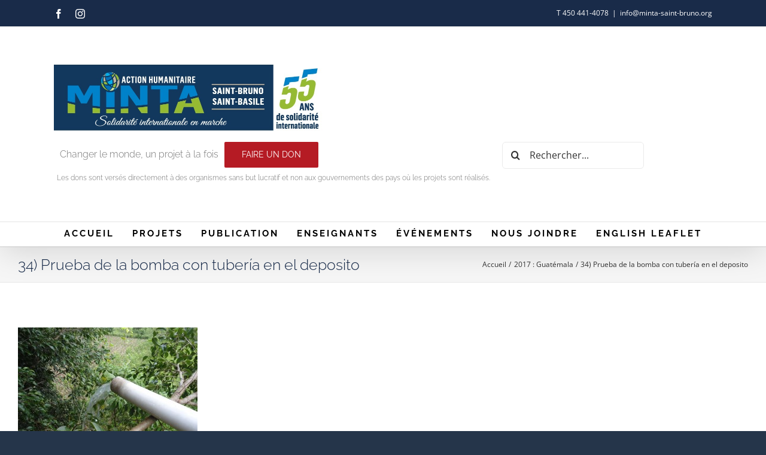

--- FILE ---
content_type: text/html; charset=UTF-8
request_url: https://minta-saint-bruno.org/2017-guatemala/34-prueba-de-la-bomba-con-tuberia-en-el-deposito/
body_size: 13232
content:
<!DOCTYPE html>
<html class="avada-html-layout-boxed avada-html-header-position-top avada-html-has-bg-image awb-scroll" lang="fr-FR" prefix="og: http://ogp.me/ns# fb: http://ogp.me/ns/fb#">
<head>
	<meta http-equiv="X-UA-Compatible" content="IE=edge" />
	<meta http-equiv="Content-Type" content="text/html; charset=utf-8"/>
	<meta name="viewport" content="width=device-width, initial-scale=1" />
	<meta name='robots' content='index, follow, max-image-preview:large, max-snippet:-1, max-video-preview:-1' />

	<!-- This site is optimized with the Yoast SEO plugin v26.6 - https://yoast.com/wordpress/plugins/seo/ -->
	<title>34) Prueba de la bomba con tubería en el deposito - Minta Saint-Bruno</title>
	<link rel="canonical" href="https://minta-saint-bruno.org/2017-guatemala/34-prueba-de-la-bomba-con-tuberia-en-el-deposito/" />
	<meta property="og:locale" content="fr_FR" />
	<meta property="og:type" content="article" />
	<meta property="og:title" content="34) Prueba de la bomba con tubería en el deposito - Minta Saint-Bruno" />
	<meta property="og:url" content="https://minta-saint-bruno.org/2017-guatemala/34-prueba-de-la-bomba-con-tuberia-en-el-deposito/" />
	<meta property="og:site_name" content="Minta Saint-Bruno" />
	<meta property="og:image" content="https://minta-saint-bruno.org/2017-guatemala/34-prueba-de-la-bomba-con-tuberia-en-el-deposito" />
	<meta property="og:image:width" content="1024" />
	<meta property="og:image:height" content="768" />
	<meta property="og:image:type" content="image/jpeg" />
	<script type="application/ld+json" class="yoast-schema-graph">{"@context":"https://schema.org","@graph":[{"@type":"WebPage","@id":"https://minta-saint-bruno.org/2017-guatemala/34-prueba-de-la-bomba-con-tuberia-en-el-deposito/","url":"https://minta-saint-bruno.org/2017-guatemala/34-prueba-de-la-bomba-con-tuberia-en-el-deposito/","name":"34) Prueba de la bomba con tubería en el deposito - Minta Saint-Bruno","isPartOf":{"@id":"https://minta-saint-bruno.org/#website"},"primaryImageOfPage":{"@id":"https://minta-saint-bruno.org/2017-guatemala/34-prueba-de-la-bomba-con-tuberia-en-el-deposito/#primaryimage"},"image":{"@id":"https://minta-saint-bruno.org/2017-guatemala/34-prueba-de-la-bomba-con-tuberia-en-el-deposito/#primaryimage"},"thumbnailUrl":"https://minta-saint-bruno.org/wp-content/uploads/2019/03/34-Prueba-de-la-bomba-con-tubería-en-el-deposito.jpg","datePublished":"2019-06-30T15:23:34+00:00","breadcrumb":{"@id":"https://minta-saint-bruno.org/2017-guatemala/34-prueba-de-la-bomba-con-tuberia-en-el-deposito/#breadcrumb"},"inLanguage":"fr-FR","potentialAction":[{"@type":"ReadAction","target":["https://minta-saint-bruno.org/2017-guatemala/34-prueba-de-la-bomba-con-tuberia-en-el-deposito/"]}]},{"@type":"ImageObject","inLanguage":"fr-FR","@id":"https://minta-saint-bruno.org/2017-guatemala/34-prueba-de-la-bomba-con-tuberia-en-el-deposito/#primaryimage","url":"https://minta-saint-bruno.org/wp-content/uploads/2019/03/34-Prueba-de-la-bomba-con-tubería-en-el-deposito.jpg","contentUrl":"https://minta-saint-bruno.org/wp-content/uploads/2019/03/34-Prueba-de-la-bomba-con-tubería-en-el-deposito.jpg","width":4000,"height":3000},{"@type":"BreadcrumbList","@id":"https://minta-saint-bruno.org/2017-guatemala/34-prueba-de-la-bomba-con-tuberia-en-el-deposito/#breadcrumb","itemListElement":[{"@type":"ListItem","position":1,"name":"Accueil","item":"https://minta-saint-bruno.org/"},{"@type":"ListItem","position":2,"name":"2017 : Guatémala","item":"https://minta-saint-bruno.org/2017-guatemala/"},{"@type":"ListItem","position":3,"name":"34) Prueba de la bomba con tubería en el deposito"}]},{"@type":"WebSite","@id":"https://minta-saint-bruno.org/#website","url":"https://minta-saint-bruno.org/","name":"Minta Saint-Bruno","description":"Solidarité et espoir","potentialAction":[{"@type":"SearchAction","target":{"@type":"EntryPoint","urlTemplate":"https://minta-saint-bruno.org/?s={search_term_string}"},"query-input":{"@type":"PropertyValueSpecification","valueRequired":true,"valueName":"search_term_string"}}],"inLanguage":"fr-FR"}]}</script>
	<!-- / Yoast SEO plugin. -->


<link rel="alternate" type="application/rss+xml" title="Minta Saint-Bruno &raquo; Flux" href="https://minta-saint-bruno.org/feed/" />
<link rel="alternate" type="application/rss+xml" title="Minta Saint-Bruno &raquo; Flux des commentaires" href="https://minta-saint-bruno.org/comments/feed/" />
<link rel="alternate" type="text/calendar" title="Minta Saint-Bruno &raquo; Flux iCal" href="https://minta-saint-bruno.org/evenements/?ical=1" />
		
		
		
				<link rel="alternate" type="application/rss+xml" title="Minta Saint-Bruno &raquo; 34) Prueba de la bomba con tubería en el deposito Flux des commentaires" href="https://minta-saint-bruno.org/2017-guatemala/34-prueba-de-la-bomba-con-tuberia-en-el-deposito/feed/" />
<link rel="alternate" title="oEmbed (JSON)" type="application/json+oembed" href="https://minta-saint-bruno.org/wp-json/oembed/1.0/embed?url=https%3A%2F%2Fminta-saint-bruno.org%2F2017-guatemala%2F34-prueba-de-la-bomba-con-tuberia-en-el-deposito%2F" />
<link rel="alternate" title="oEmbed (XML)" type="text/xml+oembed" href="https://minta-saint-bruno.org/wp-json/oembed/1.0/embed?url=https%3A%2F%2Fminta-saint-bruno.org%2F2017-guatemala%2F34-prueba-de-la-bomba-con-tuberia-en-el-deposito%2F&#038;format=xml" />
				
		<meta property="og:locale" content="fr_FR"/>
		<meta property="og:type" content="article"/>
		<meta property="og:site_name" content="Minta Saint-Bruno"/>
		<meta property="og:title" content="34) Prueba de la bomba con tubería en el deposito - Minta Saint-Bruno"/>
				<meta property="og:url" content="https://minta-saint-bruno.org/2017-guatemala/34-prueba-de-la-bomba-con-tuberia-en-el-deposito/"/>
																				<meta property="og:image" content="https://minta-saint-bruno.org/wp-content/uploads/2024/12/LOGO-ET-55-ANS-2-sans-plus.jpg"/>
		<meta property="og:image:width" content="900"/>
		<meta property="og:image:height" content="231"/>
		<meta property="og:image:type" content="image/jpeg"/>
				<style id='wp-img-auto-sizes-contain-inline-css' type='text/css'>
img:is([sizes=auto i],[sizes^="auto," i]){contain-intrinsic-size:3000px 1500px}
/*# sourceURL=wp-img-auto-sizes-contain-inline-css */
</style>
<style id='wp-emoji-styles-inline-css' type='text/css'>

	img.wp-smiley, img.emoji {
		display: inline !important;
		border: none !important;
		box-shadow: none !important;
		height: 1em !important;
		width: 1em !important;
		margin: 0 0.07em !important;
		vertical-align: -0.1em !important;
		background: none !important;
		padding: 0 !important;
	}
/*# sourceURL=wp-emoji-styles-inline-css */
</style>
<link rel='stylesheet' id='fusion-dynamic-css-css' href='https://minta-saint-bruno.org/wp-content/uploads/fusion-styles/6c3cbc10b885a5210a0955fb1df79d5b.min.css?ver=3.14.2' type='text/css' media='all' />
<link rel="https://api.w.org/" href="https://minta-saint-bruno.org/wp-json/" /><link rel="alternate" title="JSON" type="application/json" href="https://minta-saint-bruno.org/wp-json/wp/v2/media/2581" /><link rel="EditURI" type="application/rsd+xml" title="RSD" href="https://minta-saint-bruno.org/xmlrpc.php?rsd" />
<meta name="generator" content="WordPress 6.9" />
<link rel='shortlink' href='https://minta-saint-bruno.org/?p=2581' />
<meta name="tec-api-version" content="v1"><meta name="tec-api-origin" content="https://minta-saint-bruno.org"><link rel="alternate" href="https://minta-saint-bruno.org/wp-json/tribe/events/v1/" /><style type="text/css" id="css-fb-visibility">@media screen and (max-width: 640px){.fusion-no-small-visibility{display:none !important;}body .sm-text-align-center{text-align:center !important;}body .sm-text-align-left{text-align:left !important;}body .sm-text-align-right{text-align:right !important;}body .sm-text-align-justify{text-align:justify !important;}body .sm-flex-align-center{justify-content:center !important;}body .sm-flex-align-flex-start{justify-content:flex-start !important;}body .sm-flex-align-flex-end{justify-content:flex-end !important;}body .sm-mx-auto{margin-left:auto !important;margin-right:auto !important;}body .sm-ml-auto{margin-left:auto !important;}body .sm-mr-auto{margin-right:auto !important;}body .fusion-absolute-position-small{position:absolute;width:100%;}.awb-sticky.awb-sticky-small{ position: sticky; top: var(--awb-sticky-offset,0); }}@media screen and (min-width: 641px) and (max-width: 1024px){.fusion-no-medium-visibility{display:none !important;}body .md-text-align-center{text-align:center !important;}body .md-text-align-left{text-align:left !important;}body .md-text-align-right{text-align:right !important;}body .md-text-align-justify{text-align:justify !important;}body .md-flex-align-center{justify-content:center !important;}body .md-flex-align-flex-start{justify-content:flex-start !important;}body .md-flex-align-flex-end{justify-content:flex-end !important;}body .md-mx-auto{margin-left:auto !important;margin-right:auto !important;}body .md-ml-auto{margin-left:auto !important;}body .md-mr-auto{margin-right:auto !important;}body .fusion-absolute-position-medium{position:absolute;width:100%;}.awb-sticky.awb-sticky-medium{ position: sticky; top: var(--awb-sticky-offset,0); }}@media screen and (min-width: 1025px){.fusion-no-large-visibility{display:none !important;}body .lg-text-align-center{text-align:center !important;}body .lg-text-align-left{text-align:left !important;}body .lg-text-align-right{text-align:right !important;}body .lg-text-align-justify{text-align:justify !important;}body .lg-flex-align-center{justify-content:center !important;}body .lg-flex-align-flex-start{justify-content:flex-start !important;}body .lg-flex-align-flex-end{justify-content:flex-end !important;}body .lg-mx-auto{margin-left:auto !important;margin-right:auto !important;}body .lg-ml-auto{margin-left:auto !important;}body .lg-mr-auto{margin-right:auto !important;}body .fusion-absolute-position-large{position:absolute;width:100%;}.awb-sticky.awb-sticky-large{ position: sticky; top: var(--awb-sticky-offset,0); }}</style><link rel="icon" href="https://minta-saint-bruno.org/wp-content/uploads/2025/04/cropped-Ane-Tetu-32x32.jpg" sizes="32x32" />
<link rel="icon" href="https://minta-saint-bruno.org/wp-content/uploads/2025/04/cropped-Ane-Tetu-192x192.jpg" sizes="192x192" />
<link rel="apple-touch-icon" href="https://minta-saint-bruno.org/wp-content/uploads/2025/04/cropped-Ane-Tetu-180x180.jpg" />
<meta name="msapplication-TileImage" content="https://minta-saint-bruno.org/wp-content/uploads/2025/04/cropped-Ane-Tetu-270x270.jpg" />
		<style type="text/css" id="wp-custom-css">
			span.tribe-event-date-start {display: none}
span.tribe-event-time  {display: none}		

#post-1748 p  {display: none}		

.sidebar .tribe-events-meta-group dd {display: none}		
élément {
  display: none;
}
.single-tribe_events #tribe-events-content .fusion-events-featured-image .updated {
  display: none;
}
#menu-main-menu.fusion-menu li a{color:#000;}
		</style>
		<style type="text/css">
.paypal-donations { text-align: center !important }
</style>
		<script type="text/javascript">
			var doc = document.documentElement;
			doc.setAttribute( 'data-useragent', navigator.userAgent );
		</script>
		<script>
  (function(i,s,o,g,r,a,m){i['GoogleAnalyticsObject']=r;i[r]=i[r]||function(){
  (i[r].q=i[r].q||[]).push(arguments)},i[r].l=1*new Date();a=s.createElement(o),
  m=s.getElementsByTagName(o)[0];a.async=1;a.src=g;m.parentNode.insertBefore(a,m)
  })(window,document,'script','https://www.google-analytics.com/analytics.js','ga');

  ga('create', 'UA-76417517-1', 'auto');
  ga('send', 'pageview');

</script>
	<style id='global-styles-inline-css' type='text/css'>
:root{--wp--preset--aspect-ratio--square: 1;--wp--preset--aspect-ratio--4-3: 4/3;--wp--preset--aspect-ratio--3-4: 3/4;--wp--preset--aspect-ratio--3-2: 3/2;--wp--preset--aspect-ratio--2-3: 2/3;--wp--preset--aspect-ratio--16-9: 16/9;--wp--preset--aspect-ratio--9-16: 9/16;--wp--preset--color--black: #000000;--wp--preset--color--cyan-bluish-gray: #abb8c3;--wp--preset--color--white: #ffffff;--wp--preset--color--pale-pink: #f78da7;--wp--preset--color--vivid-red: #cf2e2e;--wp--preset--color--luminous-vivid-orange: #ff6900;--wp--preset--color--luminous-vivid-amber: #fcb900;--wp--preset--color--light-green-cyan: #7bdcb5;--wp--preset--color--vivid-green-cyan: #00d084;--wp--preset--color--pale-cyan-blue: #8ed1fc;--wp--preset--color--vivid-cyan-blue: #0693e3;--wp--preset--color--vivid-purple: #9b51e0;--wp--preset--color--awb-color-1: rgba(255,255,255,1);--wp--preset--color--awb-color-2: rgba(246,246,246,1);--wp--preset--color--awb-color-3: rgba(224,222,222,1);--wp--preset--color--awb-color-4: rgba(116,116,116,1);--wp--preset--color--awb-color-5: rgba(26,128,182,1);--wp--preset--color--awb-color-6: rgba(181,27,36,1);--wp--preset--color--awb-color-7: rgba(51,51,51,1);--wp--preset--color--awb-color-8: rgba(25,44,75,1);--wp--preset--color--awb-color-custom-10: rgba(244,244,244,1);--wp--preset--color--awb-color-custom-11: rgba(229,229,229,1);--wp--preset--color--awb-color-custom-12: rgba(251,250,249,1);--wp--preset--color--awb-color-custom-13: rgba(0,0,0,1);--wp--preset--gradient--vivid-cyan-blue-to-vivid-purple: linear-gradient(135deg,rgb(6,147,227) 0%,rgb(155,81,224) 100%);--wp--preset--gradient--light-green-cyan-to-vivid-green-cyan: linear-gradient(135deg,rgb(122,220,180) 0%,rgb(0,208,130) 100%);--wp--preset--gradient--luminous-vivid-amber-to-luminous-vivid-orange: linear-gradient(135deg,rgb(252,185,0) 0%,rgb(255,105,0) 100%);--wp--preset--gradient--luminous-vivid-orange-to-vivid-red: linear-gradient(135deg,rgb(255,105,0) 0%,rgb(207,46,46) 100%);--wp--preset--gradient--very-light-gray-to-cyan-bluish-gray: linear-gradient(135deg,rgb(238,238,238) 0%,rgb(169,184,195) 100%);--wp--preset--gradient--cool-to-warm-spectrum: linear-gradient(135deg,rgb(74,234,220) 0%,rgb(151,120,209) 20%,rgb(207,42,186) 40%,rgb(238,44,130) 60%,rgb(251,105,98) 80%,rgb(254,248,76) 100%);--wp--preset--gradient--blush-light-purple: linear-gradient(135deg,rgb(255,206,236) 0%,rgb(152,150,240) 100%);--wp--preset--gradient--blush-bordeaux: linear-gradient(135deg,rgb(254,205,165) 0%,rgb(254,45,45) 50%,rgb(107,0,62) 100%);--wp--preset--gradient--luminous-dusk: linear-gradient(135deg,rgb(255,203,112) 0%,rgb(199,81,192) 50%,rgb(65,88,208) 100%);--wp--preset--gradient--pale-ocean: linear-gradient(135deg,rgb(255,245,203) 0%,rgb(182,227,212) 50%,rgb(51,167,181) 100%);--wp--preset--gradient--electric-grass: linear-gradient(135deg,rgb(202,248,128) 0%,rgb(113,206,126) 100%);--wp--preset--gradient--midnight: linear-gradient(135deg,rgb(2,3,129) 0%,rgb(40,116,252) 100%);--wp--preset--font-size--small: 11.25px;--wp--preset--font-size--medium: 20px;--wp--preset--font-size--large: 22.5px;--wp--preset--font-size--x-large: 42px;--wp--preset--font-size--normal: 15px;--wp--preset--font-size--xlarge: 30px;--wp--preset--font-size--huge: 45px;--wp--preset--spacing--20: 0.44rem;--wp--preset--spacing--30: 0.67rem;--wp--preset--spacing--40: 1rem;--wp--preset--spacing--50: 1.5rem;--wp--preset--spacing--60: 2.25rem;--wp--preset--spacing--70: 3.38rem;--wp--preset--spacing--80: 5.06rem;--wp--preset--shadow--natural: 6px 6px 9px rgba(0, 0, 0, 0.2);--wp--preset--shadow--deep: 12px 12px 50px rgba(0, 0, 0, 0.4);--wp--preset--shadow--sharp: 6px 6px 0px rgba(0, 0, 0, 0.2);--wp--preset--shadow--outlined: 6px 6px 0px -3px rgb(255, 255, 255), 6px 6px rgb(0, 0, 0);--wp--preset--shadow--crisp: 6px 6px 0px rgb(0, 0, 0);}:where(.is-layout-flex){gap: 0.5em;}:where(.is-layout-grid){gap: 0.5em;}body .is-layout-flex{display: flex;}.is-layout-flex{flex-wrap: wrap;align-items: center;}.is-layout-flex > :is(*, div){margin: 0;}body .is-layout-grid{display: grid;}.is-layout-grid > :is(*, div){margin: 0;}:where(.wp-block-columns.is-layout-flex){gap: 2em;}:where(.wp-block-columns.is-layout-grid){gap: 2em;}:where(.wp-block-post-template.is-layout-flex){gap: 1.25em;}:where(.wp-block-post-template.is-layout-grid){gap: 1.25em;}.has-black-color{color: var(--wp--preset--color--black) !important;}.has-cyan-bluish-gray-color{color: var(--wp--preset--color--cyan-bluish-gray) !important;}.has-white-color{color: var(--wp--preset--color--white) !important;}.has-pale-pink-color{color: var(--wp--preset--color--pale-pink) !important;}.has-vivid-red-color{color: var(--wp--preset--color--vivid-red) !important;}.has-luminous-vivid-orange-color{color: var(--wp--preset--color--luminous-vivid-orange) !important;}.has-luminous-vivid-amber-color{color: var(--wp--preset--color--luminous-vivid-amber) !important;}.has-light-green-cyan-color{color: var(--wp--preset--color--light-green-cyan) !important;}.has-vivid-green-cyan-color{color: var(--wp--preset--color--vivid-green-cyan) !important;}.has-pale-cyan-blue-color{color: var(--wp--preset--color--pale-cyan-blue) !important;}.has-vivid-cyan-blue-color{color: var(--wp--preset--color--vivid-cyan-blue) !important;}.has-vivid-purple-color{color: var(--wp--preset--color--vivid-purple) !important;}.has-black-background-color{background-color: var(--wp--preset--color--black) !important;}.has-cyan-bluish-gray-background-color{background-color: var(--wp--preset--color--cyan-bluish-gray) !important;}.has-white-background-color{background-color: var(--wp--preset--color--white) !important;}.has-pale-pink-background-color{background-color: var(--wp--preset--color--pale-pink) !important;}.has-vivid-red-background-color{background-color: var(--wp--preset--color--vivid-red) !important;}.has-luminous-vivid-orange-background-color{background-color: var(--wp--preset--color--luminous-vivid-orange) !important;}.has-luminous-vivid-amber-background-color{background-color: var(--wp--preset--color--luminous-vivid-amber) !important;}.has-light-green-cyan-background-color{background-color: var(--wp--preset--color--light-green-cyan) !important;}.has-vivid-green-cyan-background-color{background-color: var(--wp--preset--color--vivid-green-cyan) !important;}.has-pale-cyan-blue-background-color{background-color: var(--wp--preset--color--pale-cyan-blue) !important;}.has-vivid-cyan-blue-background-color{background-color: var(--wp--preset--color--vivid-cyan-blue) !important;}.has-vivid-purple-background-color{background-color: var(--wp--preset--color--vivid-purple) !important;}.has-black-border-color{border-color: var(--wp--preset--color--black) !important;}.has-cyan-bluish-gray-border-color{border-color: var(--wp--preset--color--cyan-bluish-gray) !important;}.has-white-border-color{border-color: var(--wp--preset--color--white) !important;}.has-pale-pink-border-color{border-color: var(--wp--preset--color--pale-pink) !important;}.has-vivid-red-border-color{border-color: var(--wp--preset--color--vivid-red) !important;}.has-luminous-vivid-orange-border-color{border-color: var(--wp--preset--color--luminous-vivid-orange) !important;}.has-luminous-vivid-amber-border-color{border-color: var(--wp--preset--color--luminous-vivid-amber) !important;}.has-light-green-cyan-border-color{border-color: var(--wp--preset--color--light-green-cyan) !important;}.has-vivid-green-cyan-border-color{border-color: var(--wp--preset--color--vivid-green-cyan) !important;}.has-pale-cyan-blue-border-color{border-color: var(--wp--preset--color--pale-cyan-blue) !important;}.has-vivid-cyan-blue-border-color{border-color: var(--wp--preset--color--vivid-cyan-blue) !important;}.has-vivid-purple-border-color{border-color: var(--wp--preset--color--vivid-purple) !important;}.has-vivid-cyan-blue-to-vivid-purple-gradient-background{background: var(--wp--preset--gradient--vivid-cyan-blue-to-vivid-purple) !important;}.has-light-green-cyan-to-vivid-green-cyan-gradient-background{background: var(--wp--preset--gradient--light-green-cyan-to-vivid-green-cyan) !important;}.has-luminous-vivid-amber-to-luminous-vivid-orange-gradient-background{background: var(--wp--preset--gradient--luminous-vivid-amber-to-luminous-vivid-orange) !important;}.has-luminous-vivid-orange-to-vivid-red-gradient-background{background: var(--wp--preset--gradient--luminous-vivid-orange-to-vivid-red) !important;}.has-very-light-gray-to-cyan-bluish-gray-gradient-background{background: var(--wp--preset--gradient--very-light-gray-to-cyan-bluish-gray) !important;}.has-cool-to-warm-spectrum-gradient-background{background: var(--wp--preset--gradient--cool-to-warm-spectrum) !important;}.has-blush-light-purple-gradient-background{background: var(--wp--preset--gradient--blush-light-purple) !important;}.has-blush-bordeaux-gradient-background{background: var(--wp--preset--gradient--blush-bordeaux) !important;}.has-luminous-dusk-gradient-background{background: var(--wp--preset--gradient--luminous-dusk) !important;}.has-pale-ocean-gradient-background{background: var(--wp--preset--gradient--pale-ocean) !important;}.has-electric-grass-gradient-background{background: var(--wp--preset--gradient--electric-grass) !important;}.has-midnight-gradient-background{background: var(--wp--preset--gradient--midnight) !important;}.has-small-font-size{font-size: var(--wp--preset--font-size--small) !important;}.has-medium-font-size{font-size: var(--wp--preset--font-size--medium) !important;}.has-large-font-size{font-size: var(--wp--preset--font-size--large) !important;}.has-x-large-font-size{font-size: var(--wp--preset--font-size--x-large) !important;}
/*# sourceURL=global-styles-inline-css */
</style>
</head>

<body class="attachment wp-singular attachment-template-default single single-attachment postid-2581 attachmentid-2581 attachment-jpeg wp-theme-Avada tribe-no-js page-template-avada fusion-image-hovers fusion-pagination-sizing fusion-button_type-flat fusion-button_span-yes fusion-button_gradient-linear avada-image-rollover-circle-no avada-image-rollover-yes avada-image-rollover-direction-left fusion-body ltr fusion-sticky-header no-tablet-sticky-header no-mobile-sticky-header no-mobile-slidingbar no-desktop-totop no-mobile-totop fusion-disable-outline fusion-sub-menu-fade mobile-logo-pos-left layout-boxed-mode avada-has-boxed-modal-shadow-none layout-scroll-offset-full avada-has-zero-margin-offset-top fusion-top-header menu-text-align-center mobile-menu-design-classic fusion-show-pagination-text fusion-header-layout-v4 avada-responsive avada-footer-fx-none avada-menu-highlight-style-bar fusion-search-form-clean fusion-main-menu-search-overlay fusion-avatar-circle avada-dropdown-styles avada-blog-layout-medium avada-blog-archive-layout-medium avada-ec-not-100-width avada-ec-meta-layout-disabled avada-header-shadow-yes avada-menu-icon-position-left avada-has-megamenu-shadow avada-has-mainmenu-dropdown-divider avada-has-pagetitle-bg-full avada-has-mobile-menu-search avada-has-breadcrumb-mobile-hidden avada-has-titlebar-bar_and_content avada-social-full-transparent avada-has-bg-image-full avada-has-pagination-padding avada-flyout-menu-direction-fade avada-ec-views-v2" data-awb-post-id="2581">
		<a class="skip-link screen-reader-text" href="#content">Passer au contenu</a>

	<div id="boxed-wrapper">
							
		<div id="wrapper" class="fusion-wrapper">
			<div id="home" style="position:relative;top:-1px;"></div>
							
					
			<header class="fusion-header-wrapper fusion-header-shadow">
				<div class="fusion-header-v4 fusion-logo-alignment fusion-logo-left fusion-sticky-menu- fusion-sticky-logo- fusion-mobile-logo- fusion-sticky-menu-only fusion-header-menu-align-center fusion-mobile-menu-design-classic">
					
<div class="fusion-secondary-header">
	<div class="fusion-row">
					<div class="fusion-alignleft">
				<div class="fusion-social-links-header"><div class="fusion-social-networks"><div class="fusion-social-networks-wrapper"><a  class="fusion-social-network-icon fusion-tooltip fusion-facebook awb-icon-facebook" style data-placement="bottom" data-title="Facebook" data-toggle="tooltip" title="Facebook" href="https://www.facebook.com/profile.php/?id=100066826235761" target="_blank" rel="noreferrer"><span class="screen-reader-text">Facebook</span></a><a  class="fusion-social-network-icon fusion-tooltip fusion-instagram awb-icon-instagram" style data-placement="bottom" data-title="Instagram" data-toggle="tooltip" title="Instagram" href="https://www.instagram.com/minta_saint_bruno/ " target="_blank" rel="noopener noreferrer"><span class="screen-reader-text">Instagram</span></a></div></div></div>			</div>
							<div class="fusion-alignright">
				<div class="fusion-contact-info"><span class="fusion-contact-info-phone-number"><a href="tel:450-653-6319">T 450 441-4078</a></span><span class="fusion-header-separator">|</span><span class="fusion-contact-info-email-address"><a href="mailto:&#105;&#110;f&#111;&#64;mi&#110;&#116;a-&#115;&#97;i&#110;&#116;-br&#117;&#110;o&#46;o&#114;&#103;">&#105;&#110;f&#111;&#64;mi&#110;&#116;a-&#115;&#97;i&#110;&#116;-br&#117;&#110;o&#46;o&#114;&#103;</a></span></div>			</div>
			</div>
</div>
<div class="fusion-header-sticky-height"></div>
<div class="fusion-sticky-header-wrapper"> <!-- start fusion sticky header wrapper -->
	<div class="fusion-header">
		<div class="fusion-row">
							<div class="fusion-logo" data-margin-top="31px" data-margin-bottom="31px" data-margin-left="0px" data-margin-right="0px">
			<a class="fusion-logo-link"  href="https://minta-saint-bruno.org/" >

						<!-- standard logo -->
			<img src="https://minta-saint-bruno.org/wp-content/uploads/2024/12/LOGO-ET-55-ANS-2-sans-plus.jpg" srcset="https://minta-saint-bruno.org/wp-content/uploads/2024/12/LOGO-ET-55-ANS-2-sans-plus.jpg 1x, https://minta-saint-bruno.org/wp-content/uploads/2024/12/LOGO-ET-55-ANS-2-sans-plus.jpg 2x" width="900" height="231" style="max-height:231px;height:auto;" alt="Minta Saint-Bruno Logo" data-retina_logo_url="https://minta-saint-bruno.org/wp-content/uploads/2024/12/LOGO-ET-55-ANS-2-sans-plus.jpg" class="fusion-standard-logo" />

			
					</a>
		
<div class="fusion-header-content-3-wrapper">
			<h3 class="fusion-header-tagline">
			<span style="font-size: 16px;margin: 10px;text-align:center;line-height:1.5">Changer le monde, un projet à la fois</span><span><div class="fusion-button-wrapper"><a class="fusion-button button-flat button-large button-custom fusion-button-default button-1 fusion-button-span-no fusion-has-button-gradient" style="--button_accent_color:#ffffff;--button_accent_hover_color:#fff;--button_border_hover_color:#fff;--button_border_width-top:0px;--button_border_width-right:0px;--button_border_width-bottom:0px;--button_border_width-left:0px;--button_gradient_top_color:#b51b24 ;--button_gradient_bottom_color:#b51b24;--button_gradient_top_color_hover:#192c4b ;--button_gradient_bottom_color_hover:#192c4b;" target="_self" href="https://minta-saint-bruno.org/faire-un-don/"><span class="fusion-button-text awb-button__text awb-button__text--default">FAIRE UN DON</span></a></div></span>
<br />
<span style="font-size: 12px;margin: 5px;text-align:left;line-height:1.5;width: 300px"> 
Les dons sont versés directement à des organismes  sans but lucratif et non aux gouvernements des pays
où les projets sont réalisés. </span>
		</h3>
		<div class="fusion-secondary-menu-search">
					<form role="search" class="searchform fusion-search-form  fusion-search-form-clean" method="get" action="https://minta-saint-bruno.org/">
			<div class="fusion-search-form-content">

				
				<div class="fusion-search-field search-field">
					<label><span class="screen-reader-text">Rechercher:</span>
													<input type="search" value="" name="s" class="s" placeholder="Rechercher..." required aria-required="true" aria-label="Rechercher..."/>
											</label>
				</div>
				<div class="fusion-search-button search-button">
					<input type="submit" class="fusion-search-submit searchsubmit" aria-label="Recherche" value="&#xf002;" />
									</div>

				
			</div>


			
		</form>
				</div>
	</div>
</div>
										
					</div>
	</div>
	<div class="fusion-secondary-main-menu">
		<div class="fusion-row">
			<nav class="fusion-main-menu" aria-label="Menu principal"><div class="fusion-overlay-search">		<form role="search" class="searchform fusion-search-form  fusion-search-form-clean" method="get" action="https://minta-saint-bruno.org/">
			<div class="fusion-search-form-content">

				
				<div class="fusion-search-field search-field">
					<label><span class="screen-reader-text">Rechercher:</span>
													<input type="search" value="" name="s" class="s" placeholder="Rechercher..." required aria-required="true" aria-label="Rechercher..."/>
											</label>
				</div>
				<div class="fusion-search-button search-button">
					<input type="submit" class="fusion-search-submit searchsubmit" aria-label="Recherche" value="&#xf002;" />
									</div>

				
			</div>


			
		</form>
		<div class="fusion-search-spacer"></div><a href="#" role="button" aria-label="Fermer la recherche" class="fusion-close-search"></a></div><ul id="menu-main-menu" class="fusion-menu"><li  id="menu-item-1298"  class="menu-item menu-item-type-post_type menu-item-object-page menu-item-home menu-item-has-children menu-item-1298 fusion-dropdown-menu"  data-item-id="1298"><a  href="https://minta-saint-bruno.org/" class="fusion-bar-highlight"><span class="menu-text">ACCUEIL</span></a><ul class="sub-menu"><li  id="menu-item-1306"  class="menu-item menu-item-type-post_type menu-item-object-page menu-item-1306 fusion-dropdown-submenu" ><a  href="https://minta-saint-bruno.org/minta-saint-bruno/mission-minta-st-bruno/" class="fusion-bar-highlight"><span>Mission</span></a></li><li  id="menu-item-1305"  class="menu-item menu-item-type-post_type menu-item-object-page menu-item-1305 fusion-dropdown-submenu" ><a  href="https://minta-saint-bruno.org/minta-saint-bruno/vision/" class="fusion-bar-highlight"><span>Valeurs</span></a></li><li  id="menu-item-1304"  class="menu-item menu-item-type-post_type menu-item-object-page menu-item-has-children menu-item-1304 fusion-dropdown-submenu" ><a  href="https://minta-saint-bruno.org/minta-saint-bruno/historique/" class="fusion-bar-highlight"><span>Historique</span></a><ul class="sub-menu"><li  id="menu-item-3035"  class="menu-item menu-item-type-custom menu-item-object-custom menu-item-3035" ><a  href="https://minta-saint-bruno.org/wp-content/uploads/2020/09/Minta_50-ANS.pdf" class="fusion-bar-highlight"><span>Tiré à part du 50e</span></a></li></ul></li><li  id="menu-item-1309"  class="menu-item menu-item-type-post_type menu-item-object-page menu-item-1309 fusion-dropdown-submenu" ><a  href="https://minta-saint-bruno.org/minta-saint-bruno/equipe/" class="fusion-bar-highlight"><span>Comité de bénévoles</span></a></li><li  id="menu-item-1585"  class="menu-item menu-item-type-post_type menu-item-object-page menu-item-1585 fusion-dropdown-submenu" ><a  href="https://minta-saint-bruno.org/minta-saint-bruno/finances/" class="fusion-bar-highlight"><span>Financement</span></a></li><li  id="menu-item-2008"  class="menu-item menu-item-type-post_type menu-item-object-page menu-item-2008 fusion-dropdown-submenu" ><a  href="https://minta-saint-bruno.org/minta-saint-bruno/partenaires/" class="fusion-bar-highlight"><span>Partenaires</span></a></li><li  id="menu-item-2876"  class="menu-item menu-item-type-post_type menu-item-object-page menu-item-2876 fusion-dropdown-submenu" ><a  href="https://minta-saint-bruno.org/minta-saint-bruno/reconnaissances/" class="fusion-bar-highlight"><span>Reconnaissances</span></a></li><li  id="menu-item-1876"  class="menu-item menu-item-type-post_type menu-item-object-page menu-item-1876 fusion-dropdown-submenu" ><a  href="https://minta-saint-bruno.org/minta-saint-bruno/temoignages/" class="fusion-bar-highlight"><span>Témoignages</span></a></li></ul></li><li  id="menu-item-1293"  class="menu-item menu-item-type-custom menu-item-object-custom menu-item-has-children menu-item-1293 fusion-dropdown-menu"  data-item-id="1293"><a  href="https://minta-saint-bruno.org/projets-2/projets-finances/" class="fusion-bar-highlight"><span class="menu-text">PROJETS</span></a><ul class="sub-menu"><li  id="menu-item-1652"  class="menu-item menu-item-type-post_type menu-item-object-page menu-item-1652 fusion-dropdown-submenu" ><a  title="Projets en cours de financement" href="https://minta-saint-bruno.org/projets-2/projets-finances/" class="fusion-bar-highlight"><span>Projets en cours de financement</span></a></li><li  id="menu-item-1632"  class="menu-item menu-item-type-post_type menu-item-object-page menu-item-1632 fusion-dropdown-submenu" ><a  href="https://minta-saint-bruno.org/projets-2/priorites/" class="fusion-bar-highlight"><span>Demande de financement</span></a></li><li  id="menu-item-1634"  class="menu-item menu-item-type-post_type menu-item-object-page menu-item-1634 fusion-dropdown-submenu" ><a  href="https://minta-saint-bruno.org/projets-2/demande-de-financement/" class="fusion-bar-highlight"><span>Document de présentation d’une demande de financement</span></a></li><li  id="menu-item-1639"  class="menu-item menu-item-type-post_type menu-item-object-page menu-item-1639 fusion-dropdown-submenu" ><a  href="https://minta-saint-bruno.org/projets-2/rapports/" class="fusion-bar-highlight"><span>Document de rapport de projet</span></a></li><li  id="menu-item-3491"  class="menu-item menu-item-type-post_type menu-item-object-page menu-item-3491 fusion-dropdown-submenu" ><a  title="Description et rapport de projets passés" href="https://minta-saint-bruno.org/projets-2/resultats-des-projets/" class="fusion-bar-highlight"><span>Description et rapport de projets passés</span></a></li></ul></li><li  id="menu-item-2326"  class="menu-item menu-item-type-post_type menu-item-object-page menu-item-has-children menu-item-2326 fusion-dropdown-menu"  data-item-id="2326"><a  href="https://minta-saint-bruno.org/revue-minta/" class="fusion-bar-highlight"><span class="menu-text">PUBLICATION</span></a><ul class="sub-menu"><li  id="menu-item-3712"  class="menu-item menu-item-type-post_type menu-item-object-page menu-item-3712 fusion-dropdown-submenu" ><a  href="https://minta-saint-bruno.org/infolettre/" class="fusion-bar-highlight"><span>Infolettre</span></a></li><li  id="menu-item-3515"  class="menu-item menu-item-type-post_type menu-item-object-page menu-item-3515 fusion-dropdown-submenu" ><a  href="https://minta-saint-bruno.org/revue-minta/" class="fusion-bar-highlight"><span>Revue Minta</span></a></li><li  id="menu-item-3551"  class="menu-item menu-item-type-custom menu-item-object-custom menu-item-3551 fusion-dropdown-submenu" ><a  href="https://minta-saint-bruno.org/wp-content/uploads/2020/09/Minta_50-ANS.pdf" class="fusion-bar-highlight"><span>Tiré à part du 50e</span></a></li><li  id="menu-item-3764"  class="menu-item menu-item-type-custom menu-item-object-custom menu-item-3764 fusion-dropdown-submenu" ><a  href="https://www.youtube.com/watch?v=-2SNQiX4pD8&#038;lc=UgxBYb4liNf3EtEzird4AaABAg" class="fusion-bar-highlight"><span>Vidéo: René Didier raconte Minta</span></a></li></ul></li><li  id="menu-item-1721"  class="menu-item menu-item-type-custom menu-item-object-custom menu-item-has-children menu-item-1721 fusion-dropdown-menu"  data-item-id="1721"><a  href="https://minta-saint-bruno.org/enseignants/pourquoi-participer/" class="fusion-bar-highlight"><span class="menu-text">ENSEIGNANTS</span></a><ul class="sub-menu"><li  id="menu-item-1720"  class="menu-item menu-item-type-post_type menu-item-object-page menu-item-1720 fusion-dropdown-submenu" ><a  href="https://minta-saint-bruno.org/enseignants/pourquoi-participer/" class="fusion-bar-highlight"><span>Pourquoi participer</span></a></li><li  id="menu-item-1719"  class="menu-item menu-item-type-post_type menu-item-object-page menu-item-1719 fusion-dropdown-submenu" ><a  href="https://minta-saint-bruno.org/enseignants/comment-participer/" class="fusion-bar-highlight"><span>Comment participer</span></a></li><li  id="menu-item-1765"  class="menu-item menu-item-type-post_type menu-item-object-page menu-item-1765 fusion-dropdown-submenu" ><a  href="https://minta-saint-bruno.org/enseignants/activites-proposees/" class="fusion-bar-highlight"><span>Activités proposées</span></a></li></ul></li><li  id="menu-item-2140"  class="menu-item menu-item-type-post_type menu-item-object-page menu-item-has-children menu-item-2140 fusion-dropdown-menu"  data-item-id="2140"><a  href="https://minta-saint-bruno.org/evenements-minta/" class="fusion-bar-highlight"><span class="menu-text">ÉVÉNEMENTS</span></a><ul class="sub-menu"><li  id="menu-item-3514"  class="menu-item menu-item-type-post_type menu-item-object-tribe_events menu-item-3514 fusion-dropdown-submenu" ><a  href="https://minta-saint-bruno.org/evenement/la-marche-minta-2024/" class="fusion-bar-highlight"><span>La Marche Minta</span></a></li><li  id="menu-item-1778"  class="menu-item menu-item-type-post_type menu-item-object-tribe_events menu-item-1778 fusion-dropdown-submenu" ><a  href="https://minta-saint-bruno.org/evenement/exposition-de-photos/" class="fusion-bar-highlight"><span>Exposition de photos</span></a></li><li  id="menu-item-1779"  class="menu-item menu-item-type-post_type menu-item-object-tribe_events menu-item-1779 fusion-dropdown-submenu" ><a  href="https://minta-saint-bruno.org/evenement/sensibilisation-dans-les-ecoles/" class="fusion-bar-highlight"><span>Sensibilisation dans les écoles</span></a></li><li  id="menu-item-3535"  class="menu-item menu-item-type-post_type menu-item-object-tribe_events menu-item-3535 fusion-dropdown-submenu" ><a  href="https://minta-saint-bruno.org/evenement/choix-annuel-des-projets/" class="fusion-bar-highlight"><span>Choix annuel des projets</span></a></li><li  id="menu-item-3536"  class="menu-item menu-item-type-post_type menu-item-object-tribe_events menu-item-3536 fusion-dropdown-submenu" ><a  href="https://minta-saint-bruno.org/evenement/prone-et-collecte-speciale-minta/" class="fusion-bar-highlight"><span>Prône et collecte spéciale Minta</span></a></li><li  id="menu-item-3538"  class="menu-item menu-item-type-post_type menu-item-object-page menu-item-3538 fusion-dropdown-submenu" ><a  href="https://minta-saint-bruno.org/marche-minta/" class="fusion-bar-highlight"><span>MEDIA</span></a></li></ul></li><li  id="menu-item-1308"  class="menu-item menu-item-type-post_type menu-item-object-page menu-item-1308"  data-item-id="1308"><a  href="https://minta-saint-bruno.org/minta-saint-bruno-2/" class="fusion-bar-highlight"><span class="menu-text">NOUS JOINDRE</span></a></li><li  id="menu-item-3397"  class="menu-item menu-item-type-custom menu-item-object-custom menu-item-3397"  data-item-id="3397"><a  href="https://minta-saint-bruno.org/wp-content/uploads/2025/04/Depliant2025-ANG.pdf" class="fusion-bar-highlight"><span class="menu-text">ENGLISH LEAFLET</span></a></li></ul></nav>
<nav class="fusion-mobile-nav-holder fusion-mobile-menu-text-align-left" aria-label="Menu principal mobile"></nav>

			
<div class="fusion-clearfix"></div>
<div class="fusion-mobile-menu-search">
			<form role="search" class="searchform fusion-search-form  fusion-search-form-clean" method="get" action="https://minta-saint-bruno.org/">
			<div class="fusion-search-form-content">

				
				<div class="fusion-search-field search-field">
					<label><span class="screen-reader-text">Rechercher:</span>
													<input type="search" value="" name="s" class="s" placeholder="Rechercher..." required aria-required="true" aria-label="Rechercher..."/>
											</label>
				</div>
				<div class="fusion-search-button search-button">
					<input type="submit" class="fusion-search-submit searchsubmit" aria-label="Recherche" value="&#xf002;" />
									</div>

				
			</div>


			
		</form>
		</div>
		</div>
	</div>
</div> <!-- end fusion sticky header wrapper -->
				</div>
				<div class="fusion-clearfix"></div>
			</header>
								
							<div id="sliders-container" class="fusion-slider-visibility">
					</div>
				
					
							
			<section class="avada-page-titlebar-wrapper" aria-labelledby="awb-ptb-heading">
	<div class="fusion-page-title-bar fusion-page-title-bar-none fusion-page-title-bar-left">
		<div class="fusion-page-title-row">
			<div class="fusion-page-title-wrapper">
				<div class="fusion-page-title-captions">

																							<h1 id="awb-ptb-heading" class="entry-title">34) Prueba de la bomba con tubería en el deposito</h1>

											
					
				</div>

															<div class="fusion-page-title-secondary">
							<nav class="fusion-breadcrumbs awb-yoast-breadcrumbs" aria-label="Breadcrumb"><ol class="awb-breadcrumb-list"><li class="fusion-breadcrumb-item awb-breadcrumb-sep awb-home" ><a href="https://minta-saint-bruno.org" class="fusion-breadcrumb-link"><span >Accueil</span></a></li><li class="fusion-breadcrumb-item awb-breadcrumb-sep" ><a href="https://minta-saint-bruno.org/2017-guatemala/" class="fusion-breadcrumb-link"><span >2017 : Guatémala</span></a></li><li class="fusion-breadcrumb-item"  aria-current="page"><span  class="breadcrumb-leaf">34) Prueba de la bomba con tubería en el deposito</span></li></ol></nav>						</div>
									
			</div>
		</div>
	</div>
</section>

						<main id="main" class="clearfix ">
				<div class="fusion-row" style="">

<section id="content" style="width: 100%;">
	
					<article id="post-2581" class="post post-2581 attachment type-attachment status-inherit hentry">
										<span class="entry-title" style="display: none;">34) Prueba de la bomba con tubería en el deposito</span>
			
									
						<div class="post-content">
				<p class="attachment"><a data-rel="iLightbox[postimages]" data-title="" data-caption="" href='https://minta-saint-bruno.org/wp-content/uploads/2019/03/34-Prueba-de-la-bomba-con-tubería-en-el-deposito.jpg'><img fetchpriority="high" decoding="async" width="300" height="225" src="https://minta-saint-bruno.org/wp-content/uploads/2019/03/34-Prueba-de-la-bomba-con-tubería-en-el-deposito-300x225.jpg" class="attachment-medium size-medium lazyload" alt="" srcset="data:image/svg+xml,%3Csvg%20xmlns%3D%27http%3A%2F%2Fwww.w3.org%2F2000%2Fsvg%27%20width%3D%274000%27%20height%3D%273000%27%20viewBox%3D%270%200%204000%203000%27%3E%3Crect%20width%3D%274000%27%20height%3D%273000%27%20fill-opacity%3D%220%22%2F%3E%3C%2Fsvg%3E" data-orig-src="https://minta-saint-bruno.org/wp-content/uploads/2019/03/34-Prueba-de-la-bomba-con-tubería-en-el-deposito-300x225.jpg" data-srcset="https://minta-saint-bruno.org/wp-content/uploads/2019/03/34-Prueba-de-la-bomba-con-tubería-en-el-deposito-300x225.jpg 300w, https://minta-saint-bruno.org/wp-content/uploads/2019/03/34-Prueba-de-la-bomba-con-tubería-en-el-deposito-768x576.jpg 768w, https://minta-saint-bruno.org/wp-content/uploads/2019/03/34-Prueba-de-la-bomba-con-tubería-en-el-deposito-1024x768.jpg 1024w" data-sizes="auto" /></a></p>
							</div>

												<span class="vcard rich-snippet-hidden"><span class="fn"><a href="https://minta-saint-bruno.org/author/gisele/" title="Articles par Gisèle Prévost" rel="author">Gisèle Prévost</a></span></span><span class="updated rich-snippet-hidden">2019-06-30T10:23:34-05:00</span>													<div class="fusion-sharing-box fusion-theme-sharing-box fusion-single-sharing-box">
		<h4>Share This Story, Choose Your Platform!</h4>
		<div class="fusion-social-networks boxed-icons"><div class="fusion-social-networks-wrapper"><a  class="fusion-social-network-icon fusion-tooltip fusion-facebook awb-icon-facebook" style="color:#ffffff;background-color:#3b5998;border-color:#3b5998;" data-placement="top" data-title="Facebook" data-toggle="tooltip" title="Facebook" href="https://www.facebook.com/sharer.php?u=https%3A%2F%2Fminta-saint-bruno.org%2F2017-guatemala%2F34-prueba-de-la-bomba-con-tuberia-en-el-deposito%2F&amp;t=34%29%20Prueba%20de%20la%20bomba%20con%20tuber%C3%ADa%20en%20el%20deposito" target="_blank" rel="noreferrer"><span class="screen-reader-text">Facebook</span></a><a  class="fusion-social-network-icon fusion-tooltip fusion-twitter awb-icon-twitter" style="color:#ffffff;background-color:#000000;border-color:#000000;" data-placement="top" data-title="X" data-toggle="tooltip" title="X" href="https://x.com/intent/post?url=https%3A%2F%2Fminta-saint-bruno.org%2F2017-guatemala%2F34-prueba-de-la-bomba-con-tuberia-en-el-deposito%2F&amp;text=34%29%20Prueba%20de%20la%20bomba%20con%20tuber%C3%ADa%20en%20el%20deposito" target="_blank" rel="noopener noreferrer"><span class="screen-reader-text">X</span></a><a  class="fusion-social-network-icon fusion-tooltip fusion-linkedin awb-icon-linkedin" style="color:#ffffff;background-color:#0077b5;border-color:#0077b5;" data-placement="top" data-title="LinkedIn" data-toggle="tooltip" title="LinkedIn" href="https://www.linkedin.com/shareArticle?mini=true&amp;url=https%3A%2F%2Fminta-saint-bruno.org%2F2017-guatemala%2F34-prueba-de-la-bomba-con-tuberia-en-el-deposito%2F&amp;title=34%29%20Prueba%20de%20la%20bomba%20con%20tuber%C3%ADa%20en%20el%20deposito&amp;summary=" target="_blank" rel="noopener noreferrer"><span class="screen-reader-text">LinkedIn</span></a><a  class="fusion-social-network-icon fusion-tooltip fusion-tumblr awb-icon-tumblr" style="color:#ffffff;background-color:#35465c;border-color:#35465c;" data-placement="top" data-title="Tumblr" data-toggle="tooltip" title="Tumblr" href="https://www.tumblr.com/share/link?url=https%3A%2F%2Fminta-saint-bruno.org%2F2017-guatemala%2F34-prueba-de-la-bomba-con-tuberia-en-el-deposito%2F&amp;name=34%29%20Prueba%20de%20la%20bomba%20con%20tuber%C3%ADa%20en%20el%20deposito&amp;description=" target="_blank" rel="noopener noreferrer"><span class="screen-reader-text">Tumblr</span></a><a  class="fusion-social-network-icon fusion-tooltip fusion-pinterest awb-icon-pinterest fusion-last-social-icon" style="color:#ffffff;background-color:#bd081c;border-color:#bd081c;" data-placement="top" data-title="Pinterest" data-toggle="tooltip" title="Pinterest" href="https://pinterest.com/pin/create/button/?url=https%3A%2F%2Fminta-saint-bruno.org%2F2017-guatemala%2F34-prueba-de-la-bomba-con-tuberia-en-el-deposito%2F&amp;description=&amp;media=https%3A%2F%2Fminta-saint-bruno.org%2Fwp-content%2Fuploads%2F2019%2F03%2F34-Prueba-de-la-bomba-con-tuber%C3%ADa-en-el-deposito.jpg" target="_blank" rel="noopener noreferrer"><span class="screen-reader-text">Pinterest</span></a><div class="fusion-clearfix"></div></div></div>	</div>
													
																	</article>
	</section>
						
					</div>  <!-- fusion-row -->
				</main>  <!-- #main -->
				
				
								
					
		<div class="fusion-footer">
					
	<footer class="fusion-footer-widget-area fusion-widget-area fusion-footer-widget-area-center">
		<div class="fusion-row">
			<div class="fusion-columns fusion-columns-3 fusion-widget-area">
				
																									<div class="fusion-column col-lg-4 col-md-4 col-sm-4">
							<section id="contact_info-widget-3" class="fusion-footer-widget-column widget contact_info" style="border-style: solid;border-color:transparent;border-width:0px;"><h4 class="widget-title">Nous joindre</h4>
		<div class="contact-info-container">
							<p class="address">1668 Rue de Montarville, Saint-Bruno-de-Montarville, QC  J3V 3T9</p>
			
							<p class="phone">Téléphone : <a href="tel: 514 434-1163"> 514 434-1163</a></p>
			
			
			
												<p class="email">Email: <a href="mailto:&#105;&#110;&#102;&#111;&#64;&#109;&#105;n&#116;a-&#115;ain&#116;&#45;br&#117;n&#111;.o&#114;&#103;">info@minta-saint-bruno.org</a></p>
							
							<p class="web">Web : <a href="https://minta-saint-bruno.org/">https://minta-saint-bruno.org/</a></p>
					</div>
		<div style="clear:both;"></div></section><section id="text-7" class="fusion-footer-widget-column widget widget_text">			<div class="textwidget"><div class="fusion-button-wrapper"><a class="fusion-button button-flat button-large button-custom fusion-button-default button-2 fusion-button-span-no fusion-has-button-gradient" style="--button_accent_color:#ffffff;--button_accent_hover_color:#fff;--button_border_hover_color:#fff;--button_border_width-top:0px;--button_border_width-right:0px;--button_border_width-bottom:0px;--button_border_width-left:0px;--button_gradient_top_color:#b51b24 ;--button_gradient_bottom_color:#b51b24;--button_gradient_top_color_hover:#192c4b ;--button_gradient_bottom_color_hover:#192c4b;" target="_self" href="https://minta-saint-bruno.org/faire-un-don/"><span class="fusion-button-text awb-button__text awb-button__text--default">FAIRE UN DON</span></a></div></div>
		<div style="clear:both;"></div></section>																					</div>
																										<div class="fusion-column col-lg-4 col-md-4 col-sm-4">
													</div>
																										<div class="fusion-column fusion-column-last col-lg-4 col-md-4 col-sm-4">
							
		<section id="recent-posts-5" class="fusion-footer-widget-column widget widget_recent_entries">
		<h4 class="widget-title">Projets humanitaire récents</h4>
		<ul>
											<li>
					<a href="https://minta-saint-bruno.org/2025-perou-ceylan/">2025: Pérou &#8211; Ceylan</a>
									</li>
											<li>
					<a href="https://minta-saint-bruno.org/2025-cameroun-yaounde/">2025: Cameroun &#8211; Yaoundé</a>
									</li>
											<li>
					<a href="https://minta-saint-bruno.org/2025-india-baghty/">2025: India &#8211; Baghty</a>
									</li>
					</ul>

		<div style="clear:both;"></div></section>																					</div>
																																				
				<div class="fusion-clearfix"></div>
			</div> <!-- fusion-columns -->
		</div> <!-- fusion-row -->
	</footer> <!-- fusion-footer-widget-area -->

	
	<footer id="footer" class="fusion-footer-copyright-area fusion-footer-copyright-center">
		<div class="fusion-row">
			<div class="fusion-copyright-content">

				<div class="fusion-copyright-notice">
		<div>
		<center>Copyright 2016 Minta St-Bruno<br/>
Tous droits réservés  |   Réalisé par <a href="http://denaultcom.com" target="_blank">Denault Communications</a></center>	</div>
</div>

			</div> <!-- fusion-fusion-copyright-content -->
		</div> <!-- fusion-row -->
	</footer> <!-- #footer -->
		</div> <!-- fusion-footer -->

		
																</div> <!-- wrapper -->
		</div> <!-- #boxed-wrapper -->
					
							<a class="fusion-one-page-text-link fusion-page-load-link" tabindex="-1" href="#" aria-hidden="true">Page load link</a>

		<div class="avada-footer-scripts">
			<script type="speculationrules">
{"prefetch":[{"source":"document","where":{"and":[{"href_matches":"/*"},{"not":{"href_matches":["/wp-*.php","/wp-admin/*","/wp-content/uploads/*","/wp-content/*","/wp-content/plugins/*","/wp-content/themes/Avada/*","/*\\?(.+)"]}},{"not":{"selector_matches":"a[rel~=\"nofollow\"]"}},{"not":{"selector_matches":".no-prefetch, .no-prefetch a"}}]},"eagerness":"conservative"}]}
</script>
		<script>
		( function ( body ) {
			'use strict';
			body.className = body.className.replace( /\btribe-no-js\b/, 'tribe-js' );
		} )( document.body );
		</script>
		<script> /* <![CDATA[ */var tribe_l10n_datatables = {"aria":{"sort_ascending":": activate to sort column ascending","sort_descending":": activate to sort column descending"},"length_menu":"Show _MENU_ entries","empty_table":"No data available in table","info":"Showing _START_ to _END_ of _TOTAL_ entries","info_empty":"Showing 0 to 0 of 0 entries","info_filtered":"(filtered from _MAX_ total entries)","zero_records":"No matching records found","search":"Search:","all_selected_text":"All items on this page were selected. ","select_all_link":"Select all pages","clear_selection":"Clear Selection.","pagination":{"all":"All","next":"Next","previous":"Previous"},"select":{"rows":{"0":"","_":": Selected %d rows","1":": Selected 1 row"}},"datepicker":{"dayNames":["dimanche","lundi","mardi","mercredi","jeudi","vendredi","samedi"],"dayNamesShort":["dim","lun","mar","mer","jeu","ven","sam"],"dayNamesMin":["D","L","M","M","J","V","S"],"monthNames":["janvier","f\u00e9vrier","mars","avril","mai","juin","juillet","ao\u00fbt","septembre","octobre","novembre","d\u00e9cembre"],"monthNamesShort":["janvier","f\u00e9vrier","mars","avril","mai","juin","juillet","ao\u00fbt","septembre","octobre","novembre","d\u00e9cembre"],"monthNamesMin":["Jan","F\u00e9v","Mar","Avr","Mai","Juin","Juil","Ao\u00fbt","Sep","Oct","Nov","D\u00e9c"],"nextText":"Next","prevText":"Prev","currentText":"Today","closeText":"Done","today":"Today","clear":"Clear"}};/* ]]> */ </script><script type="text/javascript" src="https://minta-saint-bruno.org/wp-content/plugins/the-events-calendar/common/build/js/user-agent.js?ver=da75d0bdea6dde3898df" id="tec-user-agent-js"></script>
<script type="text/javascript" src="https://minta-saint-bruno.org/wp-includes/js/dist/hooks.min.js?ver=dd5603f07f9220ed27f1" id="wp-hooks-js"></script>
<script type="text/javascript" src="https://minta-saint-bruno.org/wp-includes/js/dist/i18n.min.js?ver=c26c3dc7bed366793375" id="wp-i18n-js"></script>
<script type="text/javascript" id="wp-i18n-js-after">
/* <![CDATA[ */
wp.i18n.setLocaleData( { 'text direction\u0004ltr': [ 'ltr' ] } );
//# sourceURL=wp-i18n-js-after
/* ]]> */
</script>
<script type="text/javascript" src="https://minta-saint-bruno.org/wp-content/plugins/contact-form-7/includes/swv/js/index.js?ver=6.1.4" id="swv-js"></script>
<script type="text/javascript" id="contact-form-7-js-translations">
/* <![CDATA[ */
( function( domain, translations ) {
	var localeData = translations.locale_data[ domain ] || translations.locale_data.messages;
	localeData[""].domain = domain;
	wp.i18n.setLocaleData( localeData, domain );
} )( "contact-form-7", {"translation-revision-date":"2025-02-06 12:02:14+0000","generator":"GlotPress\/4.0.1","domain":"messages","locale_data":{"messages":{"":{"domain":"messages","plural-forms":"nplurals=2; plural=n > 1;","lang":"fr"},"This contact form is placed in the wrong place.":["Ce formulaire de contact est plac\u00e9 dans un mauvais endroit."],"Error:":["Erreur\u00a0:"]}},"comment":{"reference":"includes\/js\/index.js"}} );
//# sourceURL=contact-form-7-js-translations
/* ]]> */
</script>
<script type="text/javascript" id="contact-form-7-js-before">
/* <![CDATA[ */
var wpcf7 = {
    "api": {
        "root": "https:\/\/minta-saint-bruno.org\/wp-json\/",
        "namespace": "contact-form-7\/v1"
    }
};
//# sourceURL=contact-form-7-js-before
/* ]]> */
</script>
<script type="text/javascript" src="https://minta-saint-bruno.org/wp-content/plugins/contact-form-7/includes/js/index.js?ver=6.1.4" id="contact-form-7-js"></script>
<script type="text/javascript" src="https://minta-saint-bruno.org/wp-includes/js/jquery/jquery.min.js?ver=3.7.1" id="jquery-core-js"></script>
<script type="text/javascript" src="https://minta-saint-bruno.org/wp-includes/js/comment-reply.min.js?ver=6.9" id="comment-reply-js" async="async" data-wp-strategy="async" fetchpriority="low"></script>
<script type="text/javascript" src="https://minta-saint-bruno.org/wp-content/uploads/fusion-scripts/6be92f80f32cc4d217a2dcdad64c6396.min.js?ver=3.14.2" id="fusion-scripts-js"></script>
<script id="wp-emoji-settings" type="application/json">
{"baseUrl":"https://s.w.org/images/core/emoji/17.0.2/72x72/","ext":".png","svgUrl":"https://s.w.org/images/core/emoji/17.0.2/svg/","svgExt":".svg","source":{"concatemoji":"https://minta-saint-bruno.org/wp-includes/js/wp-emoji-release.min.js?ver=6.9"}}
</script>
<script type="module">
/* <![CDATA[ */
/*! This file is auto-generated */
const a=JSON.parse(document.getElementById("wp-emoji-settings").textContent),o=(window._wpemojiSettings=a,"wpEmojiSettingsSupports"),s=["flag","emoji"];function i(e){try{var t={supportTests:e,timestamp:(new Date).valueOf()};sessionStorage.setItem(o,JSON.stringify(t))}catch(e){}}function c(e,t,n){e.clearRect(0,0,e.canvas.width,e.canvas.height),e.fillText(t,0,0);t=new Uint32Array(e.getImageData(0,0,e.canvas.width,e.canvas.height).data);e.clearRect(0,0,e.canvas.width,e.canvas.height),e.fillText(n,0,0);const a=new Uint32Array(e.getImageData(0,0,e.canvas.width,e.canvas.height).data);return t.every((e,t)=>e===a[t])}function p(e,t){e.clearRect(0,0,e.canvas.width,e.canvas.height),e.fillText(t,0,0);var n=e.getImageData(16,16,1,1);for(let e=0;e<n.data.length;e++)if(0!==n.data[e])return!1;return!0}function u(e,t,n,a){switch(t){case"flag":return n(e,"\ud83c\udff3\ufe0f\u200d\u26a7\ufe0f","\ud83c\udff3\ufe0f\u200b\u26a7\ufe0f")?!1:!n(e,"\ud83c\udde8\ud83c\uddf6","\ud83c\udde8\u200b\ud83c\uddf6")&&!n(e,"\ud83c\udff4\udb40\udc67\udb40\udc62\udb40\udc65\udb40\udc6e\udb40\udc67\udb40\udc7f","\ud83c\udff4\u200b\udb40\udc67\u200b\udb40\udc62\u200b\udb40\udc65\u200b\udb40\udc6e\u200b\udb40\udc67\u200b\udb40\udc7f");case"emoji":return!a(e,"\ud83e\u1fac8")}return!1}function f(e,t,n,a){let r;const o=(r="undefined"!=typeof WorkerGlobalScope&&self instanceof WorkerGlobalScope?new OffscreenCanvas(300,150):document.createElement("canvas")).getContext("2d",{willReadFrequently:!0}),s=(o.textBaseline="top",o.font="600 32px Arial",{});return e.forEach(e=>{s[e]=t(o,e,n,a)}),s}function r(e){var t=document.createElement("script");t.src=e,t.defer=!0,document.head.appendChild(t)}a.supports={everything:!0,everythingExceptFlag:!0},new Promise(t=>{let n=function(){try{var e=JSON.parse(sessionStorage.getItem(o));if("object"==typeof e&&"number"==typeof e.timestamp&&(new Date).valueOf()<e.timestamp+604800&&"object"==typeof e.supportTests)return e.supportTests}catch(e){}return null}();if(!n){if("undefined"!=typeof Worker&&"undefined"!=typeof OffscreenCanvas&&"undefined"!=typeof URL&&URL.createObjectURL&&"undefined"!=typeof Blob)try{var e="postMessage("+f.toString()+"("+[JSON.stringify(s),u.toString(),c.toString(),p.toString()].join(",")+"));",a=new Blob([e],{type:"text/javascript"});const r=new Worker(URL.createObjectURL(a),{name:"wpTestEmojiSupports"});return void(r.onmessage=e=>{i(n=e.data),r.terminate(),t(n)})}catch(e){}i(n=f(s,u,c,p))}t(n)}).then(e=>{for(const n in e)a.supports[n]=e[n],a.supports.everything=a.supports.everything&&a.supports[n],"flag"!==n&&(a.supports.everythingExceptFlag=a.supports.everythingExceptFlag&&a.supports[n]);var t;a.supports.everythingExceptFlag=a.supports.everythingExceptFlag&&!a.supports.flag,a.supports.everything||((t=a.source||{}).concatemoji?r(t.concatemoji):t.wpemoji&&t.twemoji&&(r(t.twemoji),r(t.wpemoji)))});
//# sourceURL=https://minta-saint-bruno.org/wp-includes/js/wp-emoji-loader.min.js
/* ]]> */
</script>
<script type="application/ld+json">{"@context":"https:\/\/schema.org","@type":"BreadcrumbList","itemListElement":[{"@type":"ListItem","position":1,"name":"Accueil","item":"https:\/\/minta-saint-bruno.org"},{"@type":"ListItem","position":2,"name":"2017 : Guat\u00e9mala","item":"https:\/\/minta-saint-bruno.org\/2017-guatemala\/"}]}</script>		</div>

			</body>
</html>
